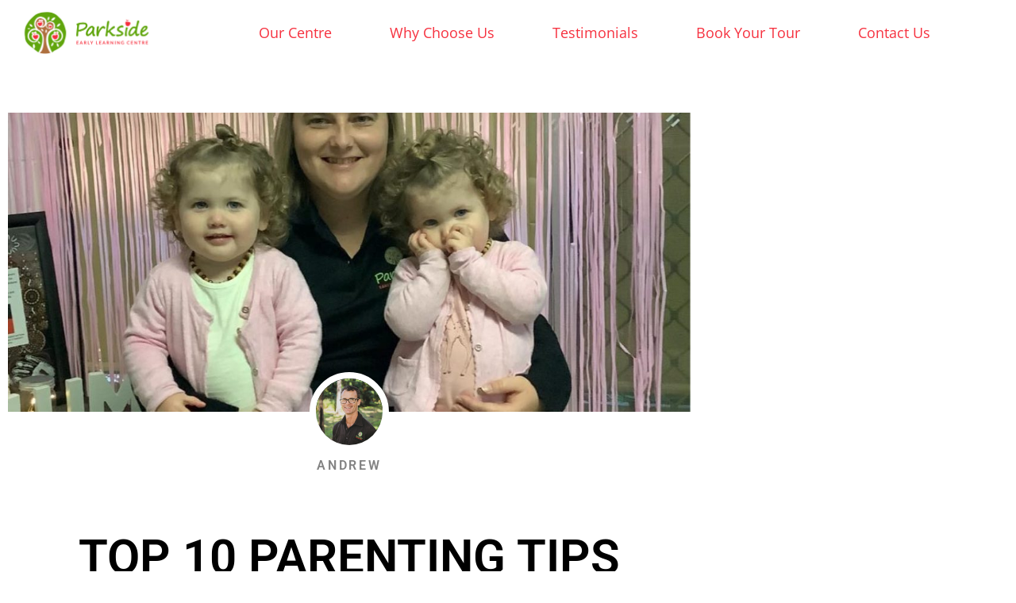

--- FILE ---
content_type: text/css
request_url: https://www.parksideelc.com.au/wp-content/uploads/elementor/css/post-162.css?ver=1768164003
body_size: 876
content:
.elementor-162 .elementor-element.elementor-element-4d2d1262 > .elementor-container{max-width:1400px;}.elementor-162 .elementor-element.elementor-element-4d2d1262{margin-top:0px;margin-bottom:0px;}.elementor-162 .elementor-element.elementor-element-51c24e23 > .elementor-element-populated{transition:background 0.3s, border 0.3s, border-radius 0.3s, box-shadow 0.3s;}.elementor-162 .elementor-element.elementor-element-51c24e23 > .elementor-element-populated > .elementor-background-overlay{transition:background 0.3s, border-radius 0.3s, opacity 0.3s;}.elementor-widget-image .widget-image-caption{color:var( --e-global-color-text );font-family:var( --e-global-typography-text-font-family ), Sans-serif;font-weight:var( --e-global-typography-text-font-weight );}.elementor-bc-flex-widget .elementor-162 .elementor-element.elementor-element-5adb7204.elementor-column .elementor-widget-wrap{align-items:center;}.elementor-162 .elementor-element.elementor-element-5adb7204.elementor-column.elementor-element[data-element_type="column"] > .elementor-widget-wrap.elementor-element-populated{align-content:center;align-items:center;}.elementor-widget-nav-menu .elementor-nav-menu .elementor-item{font-family:var( --e-global-typography-primary-font-family ), Sans-serif;font-weight:var( --e-global-typography-primary-font-weight );}.elementor-widget-nav-menu .elementor-nav-menu--main .elementor-item{color:var( --e-global-color-text );fill:var( --e-global-color-text );}.elementor-widget-nav-menu .elementor-nav-menu--main .elementor-item:hover,
					.elementor-widget-nav-menu .elementor-nav-menu--main .elementor-item.elementor-item-active,
					.elementor-widget-nav-menu .elementor-nav-menu--main .elementor-item.highlighted,
					.elementor-widget-nav-menu .elementor-nav-menu--main .elementor-item:focus{color:var( --e-global-color-accent );fill:var( --e-global-color-accent );}.elementor-widget-nav-menu .elementor-nav-menu--main:not(.e--pointer-framed) .elementor-item:before,
					.elementor-widget-nav-menu .elementor-nav-menu--main:not(.e--pointer-framed) .elementor-item:after{background-color:var( --e-global-color-accent );}.elementor-widget-nav-menu .e--pointer-framed .elementor-item:before,
					.elementor-widget-nav-menu .e--pointer-framed .elementor-item:after{border-color:var( --e-global-color-accent );}.elementor-widget-nav-menu{--e-nav-menu-divider-color:var( --e-global-color-text );}.elementor-widget-nav-menu .elementor-nav-menu--dropdown .elementor-item, .elementor-widget-nav-menu .elementor-nav-menu--dropdown  .elementor-sub-item{font-family:var( --e-global-typography-accent-font-family ), Sans-serif;font-weight:var( --e-global-typography-accent-font-weight );}.elementor-162 .elementor-element.elementor-element-89e199c .elementor-menu-toggle{margin-left:auto;}.elementor-162 .elementor-element.elementor-element-89e199c .elementor-nav-menu .elementor-item{font-family:"Open Sans", Sans-serif;font-size:18px;font-weight:400;}.elementor-162 .elementor-element.elementor-element-89e199c .elementor-nav-menu--main .elementor-item{color:#F6303E;fill:#F6303E;padding-left:8px;padding-right:8px;}.elementor-162 .elementor-element.elementor-element-89e199c .elementor-nav-menu--main:not(.e--pointer-framed) .elementor-item:before,
					.elementor-162 .elementor-element.elementor-element-89e199c .elementor-nav-menu--main:not(.e--pointer-framed) .elementor-item:after{background-color:#F6303E;}.elementor-162 .elementor-element.elementor-element-89e199c .e--pointer-framed .elementor-item:before,
					.elementor-162 .elementor-element.elementor-element-89e199c .e--pointer-framed .elementor-item:after{border-color:#F6303E;}.elementor-162 .elementor-element.elementor-element-89e199c{--e-nav-menu-horizontal-menu-item-margin:calc( 57px / 2 );}.elementor-162 .elementor-element.elementor-element-89e199c .elementor-nav-menu--main:not(.elementor-nav-menu--layout-horizontal) .elementor-nav-menu > li:not(:last-child){margin-bottom:57px;}.elementor-theme-builder-content-area{height:400px;}.elementor-location-header:before, .elementor-location-footer:before{content:"";display:table;clear:both;}@media(max-width:767px){.elementor-162 .elementor-element.elementor-element-51c24e23{width:40%;}.elementor-162 .elementor-element.elementor-element-5adb7204{width:60%;}}@media(min-width:768px){.elementor-162 .elementor-element.elementor-element-51c24e23{width:17%;}.elementor-162 .elementor-element.elementor-element-5adb7204{width:83%;}}@media(max-width:1024px) and (min-width:768px){.elementor-162 .elementor-element.elementor-element-51c24e23{width:30%;}.elementor-162 .elementor-element.elementor-element-5adb7204{width:65%;}}

--- FILE ---
content_type: text/css
request_url: https://www.parksideelc.com.au/wp-content/uploads/elementor/css/post-993.css?ver=1768164004
body_size: 1031
content:
.elementor-widget-image .widget-image-caption{color:var( --e-global-color-text );font-family:var( --e-global-typography-text-font-family ), Sans-serif;font-weight:var( --e-global-typography-text-font-weight );}.elementor-993 .elementor-element.elementor-element-95401b7{text-align:start;}.elementor-993 .elementor-element.elementor-element-1af8986{text-align:start;}.elementor-993 .elementor-element.elementor-element-a1fce7f > .elementor-widget-wrap > .elementor-widget:not(.elementor-widget__width-auto):not(.elementor-widget__width-initial):not(:last-child):not(.elementor-absolute){margin-block-end:10px;}.elementor-widget-heading .elementor-heading-title{font-family:var( --e-global-typography-primary-font-family ), Sans-serif;font-weight:var( --e-global-typography-primary-font-weight );color:var( --e-global-color-primary );}.elementor-993 .elementor-element.elementor-element-d5d47e7 .elementor-heading-title{font-family:"Roboto", Sans-serif;font-size:20px;font-weight:600;letter-spacing:0px;color:#61A60E;}.elementor-widget-nav-menu .elementor-nav-menu .elementor-item{font-family:var( --e-global-typography-primary-font-family ), Sans-serif;font-weight:var( --e-global-typography-primary-font-weight );}.elementor-widget-nav-menu .elementor-nav-menu--main .elementor-item{color:var( --e-global-color-text );fill:var( --e-global-color-text );}.elementor-widget-nav-menu .elementor-nav-menu--main .elementor-item:hover,
					.elementor-widget-nav-menu .elementor-nav-menu--main .elementor-item.elementor-item-active,
					.elementor-widget-nav-menu .elementor-nav-menu--main .elementor-item.highlighted,
					.elementor-widget-nav-menu .elementor-nav-menu--main .elementor-item:focus{color:var( --e-global-color-accent );fill:var( --e-global-color-accent );}.elementor-widget-nav-menu .elementor-nav-menu--main:not(.e--pointer-framed) .elementor-item:before,
					.elementor-widget-nav-menu .elementor-nav-menu--main:not(.e--pointer-framed) .elementor-item:after{background-color:var( --e-global-color-accent );}.elementor-widget-nav-menu .e--pointer-framed .elementor-item:before,
					.elementor-widget-nav-menu .e--pointer-framed .elementor-item:after{border-color:var( --e-global-color-accent );}.elementor-widget-nav-menu{--e-nav-menu-divider-color:var( --e-global-color-text );}.elementor-widget-nav-menu .elementor-nav-menu--dropdown .elementor-item, .elementor-widget-nav-menu .elementor-nav-menu--dropdown  .elementor-sub-item{font-family:var( --e-global-typography-accent-font-family ), Sans-serif;font-weight:var( --e-global-typography-accent-font-weight );}.elementor-993 .elementor-element.elementor-element-2076443:hover .elementor-widget-container{border-style:none;}.elementor-993 .elementor-element.elementor-element-2076443 .elementor-nav-menu .elementor-item{font-family:"Roboto", Sans-serif;font-weight:500;}.elementor-993 .elementor-element.elementor-element-2076443 .elementor-nav-menu--main .elementor-item{padding-left:0px;padding-right:0px;padding-top:5px;padding-bottom:5px;}.elementor-993 .elementor-element.elementor-element-2076443 .elementor-nav-menu--dropdown{border-style:none;}.elementor-993 .elementor-element.elementor-element-2076443 .elementor-nav-menu--dropdown li:not(:last-child){border-style:none;}.elementor-993 .elementor-element.elementor-element-5986ed1 > .elementor-widget-wrap > .elementor-widget:not(.elementor-widget__width-auto):not(.elementor-widget__width-initial):not(:last-child):not(.elementor-absolute){margin-block-end:10px;}.elementor-993 .elementor-element.elementor-element-b06282d .elementor-heading-title{font-family:"Roboto", Sans-serif;font-size:20px;font-weight:600;letter-spacing:0px;color:#61A60E;}.elementor-widget-text-editor{font-family:var( --e-global-typography-text-font-family ), Sans-serif;font-weight:var( --e-global-typography-text-font-weight );color:var( --e-global-color-text );}.elementor-widget-text-editor.elementor-drop-cap-view-stacked .elementor-drop-cap{background-color:var( --e-global-color-primary );}.elementor-widget-text-editor.elementor-drop-cap-view-framed .elementor-drop-cap, .elementor-widget-text-editor.elementor-drop-cap-view-default .elementor-drop-cap{color:var( --e-global-color-primary );border-color:var( --e-global-color-primary );}.elementor-widget-button .elementor-button{background-color:var( --e-global-color-accent );font-family:var( --e-global-typography-accent-font-family ), Sans-serif;font-weight:var( --e-global-typography-accent-font-weight );}.elementor-993 .elementor-element.elementor-element-7ae3dc0 .elementor-button{background-color:#C4E0AF;font-family:"Roboto", Sans-serif;font-weight:500;text-transform:uppercase;fill:#4B5240;color:#4B5240;}.elementor-993 .elementor-element.elementor-element-88bc432{--spacer-size:20px;}.elementor-993 .elementor-element.elementor-element-60b6384 .elementor-heading-title{font-family:"Roboto", Sans-serif;font-size:20px;font-weight:600;letter-spacing:0px;color:#61A60E;}.elementor-993 .elementor-element.elementor-element-9e283a1 .elementor-button{background-color:#C4E0AF;font-family:"Roboto", Sans-serif;font-weight:500;text-transform:uppercase;fill:#4B5240;color:#4B5240;}.elementor-993 .elementor-element.elementor-element-d167454{--spacer-size:10px;}.elementor-993 .elementor-element.elementor-element-78fa5a1 > .elementor-container{max-width:1300px;text-align:center;}.elementor-993 .elementor-element.elementor-element-78fa5a1{border-style:solid;border-width:1px 0px 0px 0px;border-color:#F26671;padding:10px 0px 10px 0px;}.elementor-theme-builder-content-area{height:400px;}.elementor-location-header:before, .elementor-location-footer:before{content:"";display:table;clear:both;}@media(max-width:767px){.elementor-993 .elementor-element.elementor-element-9f8441a > .elementor-element-populated{margin:0px 0px 10px 0px;--e-column-margin-right:0px;--e-column-margin-left:0px;}.elementor-993 .elementor-element.elementor-element-95401b7 img{width:250px;}.elementor-993 .elementor-element.elementor-element-a1fce7f > .elementor-element-populated{margin:0px 0px 10px 0px;--e-column-margin-right:0px;--e-column-margin-left:0px;}}

--- FILE ---
content_type: text/css
request_url: https://www.parksideelc.com.au/wp-content/uploads/elementor/css/post-264.css?ver=1768192179
body_size: 1378
content:
.elementor-264 .elementor-element.elementor-element-66ff60f7 > .elementor-container{max-width:880px;}.elementor-264 .elementor-element.elementor-element-66ff60f7{margin-top:50px;margin-bottom:50px;}.elementor-widget-theme-post-featured-image .widget-image-caption{color:var( --e-global-color-text );font-family:var( --e-global-typography-text-font-family ), Sans-serif;font-weight:var( --e-global-typography-text-font-weight );}.elementor-widget-author-box .elementor-author-box__name{color:var( --e-global-color-secondary );font-family:var( --e-global-typography-primary-font-family ), Sans-serif;font-weight:var( --e-global-typography-primary-font-weight );}.elementor-widget-author-box .elementor-author-box__bio{color:var( --e-global-color-text );font-family:var( --e-global-typography-text-font-family ), Sans-serif;font-weight:var( --e-global-typography-text-font-weight );}.elementor-widget-author-box .elementor-author-box__button{color:var( --e-global-color-secondary );border-color:var( --e-global-color-secondary );font-family:var( --e-global-typography-accent-font-family ), Sans-serif;font-weight:var( --e-global-typography-accent-font-weight );}.elementor-widget-author-box .elementor-author-box__button:hover{border-color:var( --e-global-color-secondary );color:var( --e-global-color-secondary );}.elementor-264 .elementor-element.elementor-element-a0b8b31 > .elementor-widget-container{margin:-70px 0px 0px 0px;}body.rtl .elementor-264 .elementor-element.elementor-element-a0b8b31.elementor-author-box--layout-image-left .elementor-author-box__avatar,
					 body:not(.rtl) .elementor-264 .elementor-element.elementor-element-a0b8b31:not(.elementor-author-box--layout-image-above) .elementor-author-box__avatar{margin-right:0px;margin-left:0;}body:not(.rtl) .elementor-264 .elementor-element.elementor-element-a0b8b31.elementor-author-box--layout-image-right .elementor-author-box__avatar,
					 body.rtl .elementor-264 .elementor-element.elementor-element-a0b8b31:not(.elementor-author-box--layout-image-above) .elementor-author-box__avatar{margin-left:0px;margin-right:0;}.elementor-264 .elementor-element.elementor-element-a0b8b31.elementor-author-box--layout-image-above .elementor-author-box__avatar{margin-bottom:0px;}.elementor-264 .elementor-element.elementor-element-a0b8b31 .elementor-author-box__avatar img{border-style:solid;border-color:#ffffff;border-width:8px;}.elementor-264 .elementor-element.elementor-element-a0b8b31 .elementor-author-box__name{color:#828282;font-size:16px;text-transform:uppercase;letter-spacing:2.9px;}.elementor-widget-theme-post-title .elementor-heading-title{font-family:var( --e-global-typography-primary-font-family ), Sans-serif;font-weight:var( --e-global-typography-primary-font-weight );color:var( --e-global-color-primary );}.elementor-264 .elementor-element.elementor-element-5a96edcd > .elementor-widget-container{margin:50px 0px 30px 0px;}.elementor-264 .elementor-element.elementor-element-5a96edcd{text-align:center;}.elementor-264 .elementor-element.elementor-element-5a96edcd .elementor-heading-title{font-size:60px;font-weight:600;color:#000000;}.elementor-widget-post-info .elementor-icon-list-item:not(:last-child):after{border-color:var( --e-global-color-text );}.elementor-widget-post-info .elementor-icon-list-icon i{color:var( --e-global-color-primary );}.elementor-widget-post-info .elementor-icon-list-icon svg{fill:var( --e-global-color-primary );}.elementor-widget-post-info .elementor-icon-list-text, .elementor-widget-post-info .elementor-icon-list-text a{color:var( --e-global-color-secondary );}.elementor-widget-post-info .elementor-icon-list-item{font-family:var( --e-global-typography-text-font-family ), Sans-serif;font-weight:var( --e-global-typography-text-font-weight );}.elementor-264 .elementor-element.elementor-element-63009753 .elementor-icon-list-items:not(.elementor-inline-items) .elementor-icon-list-item:not(:last-child){padding-bottom:calc(0px/2);}.elementor-264 .elementor-element.elementor-element-63009753 .elementor-icon-list-items:not(.elementor-inline-items) .elementor-icon-list-item:not(:first-child){margin-top:calc(0px/2);}.elementor-264 .elementor-element.elementor-element-63009753 .elementor-icon-list-items.elementor-inline-items .elementor-icon-list-item{margin-right:calc(0px/2);margin-left:calc(0px/2);}.elementor-264 .elementor-element.elementor-element-63009753 .elementor-icon-list-items.elementor-inline-items{margin-right:calc(-0px/2);margin-left:calc(-0px/2);}body.rtl .elementor-264 .elementor-element.elementor-element-63009753 .elementor-icon-list-items.elementor-inline-items .elementor-icon-list-item:after{left:calc(-0px/2);}body:not(.rtl) .elementor-264 .elementor-element.elementor-element-63009753 .elementor-icon-list-items.elementor-inline-items .elementor-icon-list-item:after{right:calc(-0px/2);}.elementor-264 .elementor-element.elementor-element-63009753 .elementor-icon-list-icon i{color:#54595f;font-size:13px;}.elementor-264 .elementor-element.elementor-element-63009753 .elementor-icon-list-icon svg{fill:#54595f;--e-icon-list-icon-size:13px;}.elementor-264 .elementor-element.elementor-element-63009753 .elementor-icon-list-icon{width:13px;}body:not(.rtl) .elementor-264 .elementor-element.elementor-element-63009753 .elementor-icon-list-text{padding-left:8px;}body.rtl .elementor-264 .elementor-element.elementor-element-63009753 .elementor-icon-list-text{padding-right:8px;}.elementor-264 .elementor-element.elementor-element-63009753 .elementor-icon-list-text, .elementor-264 .elementor-element.elementor-element-63009753 .elementor-icon-list-text a{color:#54595f;}.elementor-264 .elementor-element.elementor-element-63009753 .elementor-icon-list-item{font-size:13px;font-weight:300;}.elementor-widget-theme-post-excerpt .elementor-widget-container{font-family:var( --e-global-typography-text-font-family ), Sans-serif;font-weight:var( --e-global-typography-text-font-weight );color:var( --e-global-color-text );}.elementor-264 .elementor-element.elementor-element-2d4e8438 > .elementor-widget-container{margin:30px 0px 30px 0px;}.elementor-264 .elementor-element.elementor-element-2d4e8438 .elementor-widget-container{font-size:19px;font-weight:500;line-height:1.8em;color:#54595f;}.elementor-widget-theme-post-content{color:var( --e-global-color-text );font-family:var( --e-global-typography-text-font-family ), Sans-serif;font-weight:var( --e-global-typography-text-font-weight );}.elementor-264 .elementor-element.elementor-element-5774cc4f{line-height:2.1em;}.elementor-264 .elementor-element.elementor-element-3c3820d3 > .elementor-container > .elementor-column > .elementor-widget-wrap{align-content:center;align-items:center;}.elementor-widget-heading .elementor-heading-title{font-family:var( --e-global-typography-primary-font-family ), Sans-serif;font-weight:var( --e-global-typography-primary-font-weight );color:var( --e-global-color-primary );}.elementor-264 .elementor-element.elementor-element-7c93a20a .elementor-heading-title{text-transform:uppercase;color:#000000;}.elementor-264 .elementor-element.elementor-element-1a75fcdd{--alignment:right;--grid-side-margin:10px;--grid-column-gap:10px;--grid-row-gap:10px;}.elementor-264 .elementor-element.elementor-element-1a75fcdd .elementor-share-btn{font-size:calc(0.8px * 10);}.elementor-264 .elementor-element.elementor-element-1a75fcdd .elementor-share-btn__icon{--e-share-buttons-icon-size:1.5em;}.elementor-264 .elementor-element.elementor-element-1a75fcdd .elementor-share-btn__title{text-transform:uppercase;}.elementor-widget-divider{--divider-color:var( --e-global-color-secondary );}.elementor-widget-divider .elementor-divider__text{color:var( --e-global-color-secondary );font-family:var( --e-global-typography-secondary-font-family ), Sans-serif;font-weight:var( --e-global-typography-secondary-font-weight );}.elementor-widget-divider.elementor-view-stacked .elementor-icon{background-color:var( --e-global-color-secondary );}.elementor-widget-divider.elementor-view-framed .elementor-icon, .elementor-widget-divider.elementor-view-default .elementor-icon{color:var( --e-global-color-secondary );border-color:var( --e-global-color-secondary );}.elementor-widget-divider.elementor-view-framed .elementor-icon, .elementor-widget-divider.elementor-view-default .elementor-icon svg{fill:var( --e-global-color-secondary );}.elementor-264 .elementor-element.elementor-element-2d6a9d8{--divider-border-style:dotted;--divider-color:#000;--divider-border-width:1px;}.elementor-264 .elementor-element.elementor-element-2d6a9d8 .elementor-divider-separator{width:100%;}.elementor-264 .elementor-element.elementor-element-2d6a9d8 .elementor-divider{padding-block-start:28px;padding-block-end:28px;}@media(max-width:1024px){ .elementor-264 .elementor-element.elementor-element-1a75fcdd{--grid-side-margin:10px;--grid-column-gap:10px;--grid-row-gap:10px;--grid-bottom-margin:10px;}}@media(max-width:767px){.elementor-264 .elementor-element.elementor-element-5a96edcd .elementor-heading-title{font-size:33px;}.elementor-264 .elementor-element.elementor-element-63009753 .elementor-icon-list-items:not(.elementor-inline-items) .elementor-icon-list-item:not(:last-child){padding-bottom:calc(15px/2);}.elementor-264 .elementor-element.elementor-element-63009753 .elementor-icon-list-items:not(.elementor-inline-items) .elementor-icon-list-item:not(:first-child){margin-top:calc(15px/2);}.elementor-264 .elementor-element.elementor-element-63009753 .elementor-icon-list-items.elementor-inline-items .elementor-icon-list-item{margin-right:calc(15px/2);margin-left:calc(15px/2);}.elementor-264 .elementor-element.elementor-element-63009753 .elementor-icon-list-items.elementor-inline-items{margin-right:calc(-15px/2);margin-left:calc(-15px/2);}body.rtl .elementor-264 .elementor-element.elementor-element-63009753 .elementor-icon-list-items.elementor-inline-items .elementor-icon-list-item:after{left:calc(-15px/2);}body:not(.rtl) .elementor-264 .elementor-element.elementor-element-63009753 .elementor-icon-list-items.elementor-inline-items .elementor-icon-list-item:after{right:calc(-15px/2);}.elementor-264 .elementor-element.elementor-element-63009753 .elementor-icon-list-icon{width:16px;}.elementor-264 .elementor-element.elementor-element-63009753 .elementor-icon-list-icon i{font-size:16px;}.elementor-264 .elementor-element.elementor-element-63009753 .elementor-icon-list-icon svg{--e-icon-list-icon-size:16px;}.elementor-264 .elementor-element.elementor-element-63009753 .elementor-icon-list-item{line-height:27px;} .elementor-264 .elementor-element.elementor-element-1a75fcdd{--grid-side-margin:10px;--grid-column-gap:10px;--grid-row-gap:10px;--grid-bottom-margin:10px;}.elementor-264 .elementor-element.elementor-element-1a75fcdd{--grid-row-gap:10px;--grid-bottom-margin:10px;}}